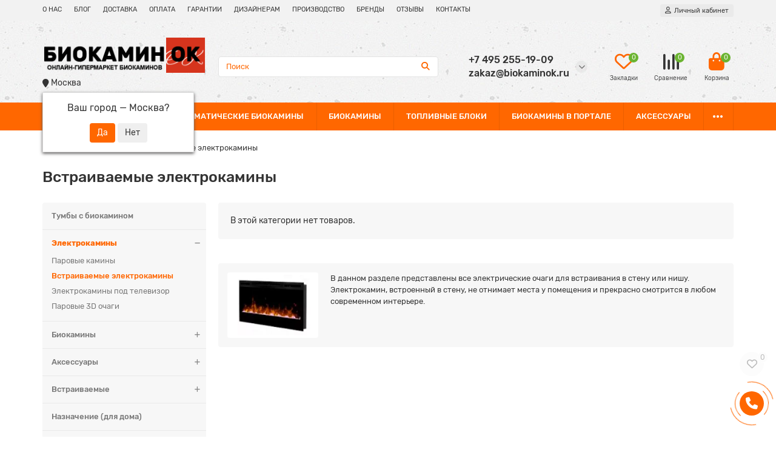

--- FILE ---
content_type: text/html; charset=utf-8
request_url: https://biokaminok.ru/ehlektrokaminy/vstraivaemye_ehlektrokaminy
body_size: 14151
content:
<!DOCTYPE html>
<html dir="ltr" lang="ru">
<head>
<title>Встраиваемые электрокамины купить в Москве по низкой цене | BiokaminOK.ru</title>
<meta charset="UTF-8" />
<meta name="viewport" content="width=device-width, initial-scale=1, maximum-scale=3" />
<meta http-equiv="X-UA-Compatible" content="IE=edge" />
<base href="https://biokaminok.ru/" />
<meta name="description" content="➤ Купить Встраиваемые электрокамины. Цена от 276990 руб. ⭐Акции и скидки! Доставка по Москве, ✈России и ✈ СНГ ✔️ Реальные отзывы и фото покупателей, сравнение, качественное описание, удобный поиск. ☎ Звоните 8 (495) 255-19-09" />
<meta name="keywords" content="Встраиваемые электрокамины, Встраиваемые электрокамины в Москве" />
<meta property="og:title" content="Встраиваемые электрокамины купить в Москве по низкой цене | BiokaminOK.ru" />
<meta property="og:type" content="website" />
<meta property="og:url" content="https://biokaminok.ru/ehlektrokaminy/vstraivaemye_ehlektrokaminy" />
<meta property="og:image" content="https://biokaminok.ru/image/cache/webp/catalog/logo-192x192.webp" />
<meta property="og:site_name" content="BiokaminOK" />
<meta name="theme-color" content="#ff6700" />
<meta name="format-detection" content="telephone=no">
<meta name="format-detection" content="date=no">
<meta name="format-detection" content="address=no">
<meta name="format-detection" content="email=no">
<link href="https://biokaminok.ru/ehlektrokaminy/vstraivaemye_ehlektrokaminy" rel="canonical" />
<link href="https://biokaminok.ru/image/catalog/logo1.png" rel="icon" />
	<link href="catalog/view/theme/unishop2/fonts/rubik/rubik-regular.woff2" rel="preload" as="font" type="font/woff2" crossorigin />
	<link href="catalog/view/theme/unishop2/fonts/rubik/rubik-medium.woff2" rel="preload" as="font" type="font/woff2" crossorigin />
	<link href="catalog/view/theme/unishop2/stylesheet/merged.282da2c0ea.min.css?v=2.9.1.0" rel="preload" as="style" />
	<link href="catalog/view/theme/unishop2/stylesheet/merged.282da2c0ea.min.css?v=2.9.1.0" rel="stylesheet" media="screen" />
<script>const items_on_mobile = '2', module_on_mobile = 'grid', default_view = 'grid', default_mobile_view = 'grid';</script>
	
	<script src="catalog/view/theme/unishop2/js/jquery-2.2.4.min.js"></script>
	
	<script src="catalog/view/theme/unishop2/js/bootstrap.min.js"></script>
	
	<script src="catalog/view/theme/unishop2/js/common.js"></script>
	
	<script src="catalog/view/theme/unishop2/js/menu-aim.min.js"></script>
	
	<script src="catalog/view/theme/unishop2/js/owl.carousel.min.js"></script>
	
	<script src="catalog/view/javascript/progroman/jquery.progroman.autocomplete.js?v=8.3-0"></script>
	
	<script src="catalog/view/javascript/progroman/jquery.progroman.citymanager.js?v=8.3-0"></script>
	
	<script src="catalog/view/javascript/ocdevwizard/helper/inputmask/jquery.inputmask.min.js"></script>
	
	<script src="catalog/view/javascript/ocdevwizard/form_builder/main.js"></script>
	
	<script src="catalog/view/theme/default/javascript/special_offer.js"></script>
	
	<script src="catalog/view/theme/unishop2/js/typed.min.js"></script>
	
	<script src="catalog/view/theme/unishop2/js/thumb-hover.js"></script>
	
	<script src="catalog/view/theme/unishop2/js/addit-img.js"></script>
	
	<script src="catalog/view/theme/unishop2/js/live-search.js"></script>
	
	<script src="catalog/view/theme/unishop2/js/user-request.js"></script>
	
	<script src="catalog/view/theme/unishop2/js/live-price.js"></script>
	
	<script src="catalog/view/theme/unishop2/js/fly-menu-cart.js"></script>
	
	<script src="catalog/view/theme/unishop2/js/quick-order.js"></script>
	
	<script src="catalog/view/theme/unishop2/js/login-register.js"></script>
	
	<script src="catalog/view/theme/unishop2/js/showmore-ajaxpagination.js"></script>
	
	<script src="catalog/view/theme/unishop2/js/subscribe.js"></script>
	
	<script src="catalog/view/javascript/ocdevwizard/form_builder/global.js?v=1.3.2"></script>
	
	<script src="catalog/view/theme/extension_liveopencart/product_option_image_pro/liveopencart.poip_common.js?v=1657470192"></script>
	
	<script src="catalog/view/theme/extension_liveopencart/product_option_image_pro/liveopencart.poip_list.js?v=1657470192"></script>
	
	<script src="catalog/view/theme/extension_liveopencart/product_option_image_pro/theme/unishop2/theme_list.js?v=1657470208"></script>
<script>$(function() {
    hidePrice();
    
    $(document).ajaxStop(function() {
        hidePrice();
    });
});

function hidePrice() {
    $('.product-thumb__price, .product-page__price').each(function() {

        if($(this).data('price') == 0) {
            $(this).text(' ');
        }
    });
}</script>
	<!-- Yandex.Metrika counter -->
<script type="text/javascript" >
   (function(m,e,t,r,i,k,a){m[i]=m[i]||function(){(m[i].a=m[i].a||[]).push(arguments)};
   m[i].l=1*new Date();k=e.createElement(t),a=e.getElementsByTagName(t)[0],k.async=1,k.src=r,a.parentNode.insertBefore(k,a)})
   (window, document, "script", "https://mc.yandex.ru/metrika/tag.js", "ym");

   ym(85888807, "init", {
        clickmap:true,
        trackLinks:true,
        accurateTrackBounce:true,
        webvisor:true,
        ecommerce:"dataLayer"
   });
</script>
<noscript><div><img src="https://mc.yandex.ru/watch/85888807" style="position:absolute; left:-9999px;" alt="" /></div></noscript>
<!-- /Yandex.Metrika counter -->
	<script src="//code.jivosite.com/widget/0R9NOavIU4" async></script>
<link rel="apple-touch-icon" sizes="76x76" href="/apple-touch-icon.png">
<link rel="icon" type="image/png" sizes="32x32" href="/favicon-32x32.png">
<link rel="icon" type="image/png" sizes="16x16" href="/favicon-16x16.png">
<link rel="manifest" href="/site.webmanifest">
<link rel="mask-icon" href="/safari-pinned-tab.svg" color="#5bbad5">
<meta name="msapplication-TileColor" content="#da532c">
<meta name="theme-color" content="#ffffff">

<noscript><style>.uni-module__wrapper{opacity:1}</style></noscript>

								
									<script type="text/javascript">
						var poip_settings = {"options_images_edit":"1","img_hover":"1","img_main_to_additional":"1","img_change":"1","img_use":"1","img_limit":"1","img_option":"0","img_first":"0","img_cart":"1","custom_thumb_width":"","custom_thumb_height":"","custom_theme_id":""};
					</script>
								
							
		
				
</head>
<body >
	<header>
						<div id="top" class="top-menu ">
			<div class="container">
				<div class="top-menu__links">
											<div class="top-links btn-group">
							<button class="top-menu__btn dropdown-toggle" aria-label="dropdown" data-toggle="dropdown"><i class="fas fa-bars"></i></button>
							<ul class="top-links__ul dropdown-menu dropdown-menu-left">
																	<li class="top-links__li"><a class="top-links__a" href="about_us" title="О НАС">О НАС</a></li>
																	<li class="top-links__li"><a class="top-links__a" href="blog-pro-biokamini" title="БЛОГ">БЛОГ</a></li>
																	<li class="top-links__li"><a class="top-links__a" href="dostavka" title="ДОСТАВКА">ДОСТАВКА</a></li>
																	<li class="top-links__li"><a class="top-links__a" href="oplata" title="ОПЛАТА">ОПЛАТА</a></li>
																	<li class="top-links__li"><a class="top-links__a" href="garantiya" title="ГАРАНТИИ">ГАРАНТИИ</a></li>
																	<li class="top-links__li"><a class="top-links__a" href="sotrudnichestvo" title="ДИЗАЙНЕРАМ">ДИЗАЙНЕРАМ</a></li>
																	<li class="top-links__li"><a class="top-links__a" href="proizvodstvo-portalov-biokaminov-na-zakaz" title="ПРОИЗВОДСТВО">ПРОИЗВОДСТВО</a></li>
																	<li class="top-links__li"><a class="top-links__a" href="proizvoditeli" title="БРЕНДЫ">БРЕНДЫ</a></li>
																	<li class="top-links__li"><a class="top-links__a" href="reviews" title="ОТЗЫВЫ">ОТЗЫВЫ</a></li>
																	<li class="top-links__li"><a class="top-links__a" href="contact-us" title="КОНТАКТЫ">КОНТАКТЫ</a></li>
															</ul>
						</div>
										
				</div>
				<div class="prmn-cmngr prmn-cmngr_mobile"></div>
				<div class="top-menu__buttons">
											<div class="top-menu__wishlist status-2" data-products="">
							<div class="btn-group">
								<button class="top-menu__btn top-menu__wishlist-btn uni-href" data-href="https://biokaminok.ru/wishlist"><i class="far fa-heart"></i><span class="top-menu__btn-text">Закладки</span><span class="top-menu__wishlist-total uni-badge">0</span></button>
							</div>
						</div>
																<div class="top-menu__compare status-2" data-products="">
							<div class="btn-group">
								<button class="top-menu__btn top-menu__compare-btn uni-href" data-href="https://biokaminok.ru/compare-products"><i class="top-menu__compare-icon fas fa-align-right"></i><span class="top-menu__btn-text">Сравнение</span><span class="top-menu__compare-total uni-badge">0</span></button>
							</div>
						</div>
										<div class="top-menu__currency">
	<form action="https://biokaminok.ru/index.php?route=common/currency/currency" method="post" enctype="multipart/form-data" id="currency">
		<div class="btn-group">
		    <button class="top-menu__btn dropdown-toggle" aria-label="currency" data-toggle="dropdown">
																																	 ₽
													<span class="top-menu__btn-text">Валюта</span>
			</button>
			<ul class="dropdown-menu dropdown-menu-right">
									<li class="top-menu__currency-item"><a data-code="EUR">€ Euro</a></li>
									<li class="top-menu__currency-item"><a data-code="USD">$ US Dollar</a></li>
									<li class="top-menu__currency-item"><a data-code="RUB"> ₽ Рубль</a></li>
							</ul>
		 </div>
		<input type="hidden" name="code" value="" />
		<input type="hidden" name="redirect" value="https://biokaminok.ru/ehlektrokaminy/vstraivaemye_ehlektrokaminy" />
	</form>
</div>
 
					
					<div class="top-menu__account status-1 ">
						<div id="account" class="btn-group">
							<button class="top-menu__btn dropdown-toggle" aria-label="account" data-toggle="dropdown"><i class="far fa-user"></i><span class="top-menu__btn-text">Личный кабинет</span></button>
							<ul class="dropdown-menu dropdown-menu-right">
																	<li><a onclick="uniLoginOpen();"><i class="fas fa-fw fa-sign-in-alt"></i>Авторизация</a></li>
									<li><a onclick="uniRegisterOpen();"><i class="fas fa-fw fa-user-plus"></i>Регистрация</a></li>
															</ul>
						</div>
					</div>
				</div>
			</div>
		</div>
		<div class="container">
			<div class="header-block row-flex">
				<div class="header-block__item header-block__item-logo col-sm-6 col-md-3 col-lg-3 col-xxl-4">
					<div id="logo" class="header-logo">
																					<a href="https://biokaminok.ru/"><img src="https://biokaminok.ru/image/catalog/logo.png" title="BiokaminOK" alt="BiokaminOK" width="556" height="120" class="img-responsive" /></a>
																			<div class="prmn-cmngr prmn-cmngr_top"></div>
					</div>
				</div>
								<div id="search" class="header-block__item header-block__item-search  hidden-xs hidden-sm">
					<div class="header-search">
	<div class="header-search__form">
				<input type="text" name="search" value="" placeholder="Поиск" aria-label="Search" class="header-search__input  form-control" />
		<button type="button" class="search-btn-clear ">&times;</button>
		<button type="button" class="header-search__btn search-btn"><i class="fa fa-search"></i></button>
	</div>
	<div class="live-search" style="display:none"><ul class="live-search__ul"><li class="loading"></li></ul></div>
</div>
				</div>
				<div class="header-block__item header-block__item-telephone ">
					<div class="header-phones has-addit">
						<span class="header-phones__main two-line uni-href" data-href="tel:+74952551909" data-target="_blank" title="">+7 495 255-19-09</span>
						<br /><span class="header-phones__main two-line uni-href" data-href="mailto:zakaz@biokaminok.ru" data-target="_blank" title="zakaz@biokaminok.ru">zakaz@biokaminok.ru</span>																				<i class="header-phones__show-phone dropdown-toggle fas fa-chevron-down" data-toggle="dropdown" data-target="header-phones__ul"></i>
							<ul class="header-phones__ul dropdown-menu dropdown-menu-right">
																	<li class="header-phones__li">
										<a onclick="uniRequestOpen(['mail', 'phone', 'comment']);" class="header-phones__callback">Заказать звонок</a>
									</li>
																																									<li class="header-phones__text"><hr style="margin-top:5px" /><i class="far fa-clock fa-fw"></i> Работаем с 9:00 до 20:00.</li>
															</ul>
																								</div>
				</div>
													<div class="header-block__item header-block__item-wishlist">
						<div class="header-wishlist uni-href" data-href="https://biokaminok.ru/wishlist" title="Закладки"><i class="header-wishlist__icon far fa-heart"></i><span class="header-wishlist__total-items">0</span></div>
					</div>
													<div class="header-block__item header-block__item-compare">
						<div class="header-compare uni-href" data-href="https://biokaminok.ru/compare-products" title="Сравнение"><i class="header-compare__icon fas fa-align-right"></i><span class="header-compare__total-items">0</span></div>
					</div>
								<div class="header-block__item header-block__item-cart"><div id="cart" class="header-cart" title="Корзина">
	<div class="header-cart__btn dropdown-toggle" onclick="uniModalWindow('modal-cart', '', 'Корзина', $('header').find('.header-cart__dropdown').html())">
		<i class="header-cart__icon fa fa-shopping-bag"></i>
		<span id="cart-total" class="header-cart__total-items">0</span>
	</div>
	<div class="header-cart__dropdown">
					<div class="header-cart__empty"><i class="header-cart__icon-empty fas fa-shopping-bag"></i><br />Ваша корзина пуста!</div>
			</div>
</div></div>
			</div>
		</div>
		<div class="container">
			<div class="row">
									<div class="main-menu set-before">
	<div class="menu-wrapper col-md-12">
		<nav id="menu" class="menu  menu2 ">
			<div class="menu__header">
				<i class="menu__header-icon fa fa-fw fa-bars hidden-xs hidden-sm"></i>
				<span class="menu__header-title">Каталог</span>
				<i class="menu-close menu__header-icon fas fa-times visible-xs visible-sm"></i>
			</div>
			<ul class="menu__collapse main-menu__collapse">
									<li class="menu__level-1-li ">
						<a class="menu__level-1-a " href="biokaminy_na_zakaz">
														БИОКАМИНЫ НА ЗАКАЗ
						</a>
											</li>
									<li class="menu__level-1-li ">
						<a class="menu__level-1-a " href="avtomaticheskie_biokaminy">
														АВТОМАТИЧЕСКИЕ БИОКАМИНЫ
						</a>
											</li>
									<li class="menu__level-1-li ">
						<a class="menu__level-1-a " href="biokaminy">
														БИОКАМИНЫ
						</a>
											</li>
									<li class="menu__level-1-li ">
						<a class="menu__level-1-a " href="toplivnye_bloki">
														ТОПЛИВНЫЕ БЛОКИ
						</a>
											</li>
									<li class="menu__level-1-li ">
						<a class="menu__level-1-a " href="/biokaminy/biokaminy_v_portale">
														БИОКАМИНЫ В ПОРТАЛЕ
						</a>
											</li>
									<li class="menu__level-1-li ">
						<a class="menu__level-1-a " href="aksessuary">
														АКСЕССУАРЫ
						</a>
											</li>
									<li class="menu__level-1-li ">
						<a class="menu__level-1-a " href="tumby_s_biokaminom">
														ТУМБЫ С БИОКАМИНОМ
						</a>
											</li>
							</ul>
		</nav>
	</div>
	<div class="menu-open visible-xs visible-sm">
		<i class="menu-open__icon fas fa-bars"></i>
		<span class="menu-open__title show-on-mobile">Каталог</span>
	</div>
		<script>uniMenuUpd('header .menu2 .menu__collapse');</script>
	</div>

				<div id="search2" class="visible-xs visible-sm"></div>
				<script>$('#search .header-search').clone().appendTo('#search2');</script>
			</div>
		</div>
	</header>
	<main>
<div class="container">
	<div class="breadcrumb-h1 ">
		<ul class="breadcrumb mobile">
												<li><a href="https://biokaminok.ru/"><i class="fa fa-home"></i></a></li>
																<li><a href="https://biokaminok.ru/ehlektrokaminy">Электрокамины</a></li>
																<li>Встраиваемые электрокамины</li>									</ul>
						<h1 class="heading">Встраиваемые электрокамины</h1>
        		</div>
	<div class="row">
			<aside id="column-left" class="col-sm-4 col-md-3 col-lg-3 col-xxl-4 hidden-xs ">
								<nav id="category-module" class="menu-module">
		<ul class="menu-module__ul">
							<li class="menu-module__li">
					<a href="https://petropavlovsk-kamchatsky.biokaminok.ru/tumby_s_biokaminom" class="menu-module__a ">
						Тумбы с биокамином
											</a> 
									</li>
							<li class="menu-module__li">
					<a href="https://petropavlovsk-kamchatsky.biokaminok.ru/ehlektrokaminy" class="menu-module__a active">
						Электрокамины
													<span class="menu-module__pm open">
								<i class="fas fa-minus"></i>
								<i class="fas fa-plus"></i>
							</span>
											</a> 
											<div class="menu-module__children collapse in">
															<a href="https://petropavlovsk-kamchatsky.biokaminok.ru/ehlektrokaminy/parovye_kaminy" class="menu-module__children-a ">Паровые камины</a> 
															<a href="https://petropavlovsk-kamchatsky.biokaminok.ru/ehlektrokaminy/vstraivaemye_ehlektrokaminy" class="menu-module__children-a active">Встраиваемые электрокамины</a> 
															<a href="https://petropavlovsk-kamchatsky.biokaminok.ru/ehlektrokaminy/ehlektrokaminy_pod_televizor" class="menu-module__children-a ">Электрокамины под телевизор</a> 
															<a href="https://petropavlovsk-kamchatsky.biokaminok.ru/ehlektrokaminy/parovye_3d_ochagi" class="menu-module__children-a ">Паровые 3D очаги</a> 
													</div>
									</li>
							<li class="menu-module__li">
					<a href="https://petropavlovsk-kamchatsky.biokaminok.ru/biokaminy" class="menu-module__a ">
						Биокамины
													<span class="menu-module__pm ">
								<i class="fas fa-minus"></i>
								<i class="fas fa-plus"></i>
							</span>
											</a> 
											<div class="menu-module__children collapse ">
															<a href="https://petropavlovsk-kamchatsky.biokaminok.ru/biokaminy/biokaminy_na_zakaz" class="menu-module__children-a ">На заказ</a> 
															<a href="https://petropavlovsk-kamchatsky.biokaminok.ru/biokaminy/vstroennye_biokaminy" class="menu-module__children-a ">В нишу</a> 
															<a href="https://petropavlovsk-kamchatsky.biokaminok.ru/biokaminy/torcevye_biokaminy" class="menu-module__children-a ">Торцевые биокамины</a> 
															<a href="https://petropavlovsk-kamchatsky.biokaminok.ru/biokaminy/frontalnye_biokaminy" class="menu-module__children-a ">Фронтальные биокамины</a> 
															<a href="https://petropavlovsk-kamchatsky.biokaminok.ru/biokaminy/uglovye_biokaminy" class="menu-module__children-a ">Угловые биокамины</a> 
															<a href="https://petropavlovsk-kamchatsky.biokaminok.ru/biokaminy/skvoznye_biokaminy" class="menu-module__children-a ">Сквозные биокамины</a> 
															<a href="https://petropavlovsk-kamchatsky.biokaminok.ru/biokaminy/nastennye_biokaminy" class="menu-module__children-a ">Настенные биокамины</a> 
															<a href="https://petropavlovsk-kamchatsky.biokaminok.ru/biokaminy/napolnye_biokaminy" class="menu-module__children-a ">Напольные биокамины</a> 
															<a href="https://petropavlovsk-kamchatsky.biokaminok.ru/biokaminy/nastolnye_biokaminy" class="menu-module__children-a ">Настольные биокамины</a> 
															<a href="https://petropavlovsk-kamchatsky.biokaminok.ru/biokaminy/biokaminy_v_portale" class="menu-module__children-a ">Биокамины в портале</a> 
															<a href="https://petropavlovsk-kamchatsky.biokaminok.ru/biokaminy/toplivnye_bloki" class="menu-module__children-a ">Топливные блоки</a> 
													</div>
									</li>
							<li class="menu-module__li">
					<a href="https://petropavlovsk-kamchatsky.biokaminok.ru/aksessuary" class="menu-module__a ">
						Аксессуары
													<span class="menu-module__pm ">
								<i class="fas fa-minus"></i>
								<i class="fas fa-plus"></i>
							</span>
											</a> 
											<div class="menu-module__children collapse ">
															<a href="https://petropavlovsk-kamchatsky.biokaminok.ru/aksessuary/dekorativnye_kamni" class="menu-module__children-a ">Декоративные камни</a> 
															<a href="https://petropavlovsk-kamchatsky.biokaminok.ru/aksessuary/keramicheskie_drova" class="menu-module__children-a ">Керамические дрова</a> 
															<a href="https://petropavlovsk-kamchatsky.biokaminok.ru/aksessuary/kaminnye_zazhigalki" class="menu-module__children-a ">Каминные зажигалки</a> 
															<a href="https://petropavlovsk-kamchatsky.biokaminok.ru/aksessuary/biotoplivo" class="menu-module__children-a ">Биотопливо</a> 
															<a href="https://petropavlovsk-kamchatsky.biokaminok.ru/aksessuary/stekla_dlya_biokaminov" class="menu-module__children-a ">Стекла для биокаминов</a> 
															<a href="https://petropavlovsk-kamchatsky.biokaminok.ru/aksessuary/keramicheskaya_vata" class="menu-module__children-a ">Керамическая вата</a> 
															<a href="https://petropavlovsk-kamchatsky.biokaminok.ru/aksessuary/nabory_dlya_zapuska" class="menu-module__children-a ">Наборы для запуска</a> 
													</div>
									</li>
							<li class="menu-module__li">
					<a href="https://petropavlovsk-kamchatsky.biokaminok.ru/vstraivaemye" class="menu-module__a ">
						Встраиваемые
													<span class="menu-module__pm ">
								<i class="fas fa-minus"></i>
								<i class="fas fa-plus"></i>
							</span>
											</a> 
											<div class="menu-module__children collapse ">
															<a href="https://petropavlovsk-kamchatsky.biokaminok.ru/vstraivaemye/v_mebel" class="menu-module__children-a ">В мебель</a> 
															<a href="https://petropavlovsk-kamchatsky.biokaminok.ru/vstraivaemye/v_shkaf" class="menu-module__children-a ">В шкаф</a> 
															<a href="https://petropavlovsk-kamchatsky.biokaminok.ru/vstraivaemye/v_stenu" class="menu-module__children-a ">В стену</a> 
															<a href="https://petropavlovsk-kamchatsky.biokaminok.ru/vstraivaemye/v_stol_stoleshnicu" class="menu-module__children-a ">В стол (столешницу)</a> 
															<a href="https://petropavlovsk-kamchatsky.biokaminok.ru/vstraivaemye/v_tumbu" class="menu-module__children-a ">В тумбу</a> 
															<a href="https://petropavlovsk-kamchatsky.biokaminok.ru/vstraivaemye/pod_televizor" class="menu-module__children-a ">Под телевизор</a> 
															<a href="https://petropavlovsk-kamchatsky.biokaminok.ru/vstraivaemye/kaminnye_vstavki" class="menu-module__children-a ">Каминные вставки</a> 
													</div>
									</li>
							<li class="menu-module__li">
					<a href="https://petropavlovsk-kamchatsky.biokaminok.ru/naznachenie_dlya_doma" class="menu-module__a ">
						Назначение (для дома)
											</a> 
									</li>
							<li class="menu-module__li">
					<a href="https://petropavlovsk-kamchatsky.biokaminok.ru/naznachenie_dlya_biznesa" class="menu-module__a ">
						Назначение (для бизнеса)
											</a> 
									</li>
							<li class="menu-module__li">
					<a href="https://petropavlovsk-kamchatsky.biokaminok.ru/po_tipu_upravleniya" class="menu-module__a ">
						По типу управления
													<span class="menu-module__pm ">
								<i class="fas fa-minus"></i>
								<i class="fas fa-plus"></i>
							</span>
											</a> 
											<div class="menu-module__children collapse ">
															<a href="https://petropavlovsk-kamchatsky.biokaminok.ru/po_tipu_upravleniya/avtomaticheskie_biokaminy" class="menu-module__children-a ">Автоматические биокамины</a> 
													</div>
									</li>
					</ul>
	</nav>
	<script>
		$(function() {
			$('#category-module span').on('click', function(e){
				e.preventDefault();
				$(this).toggleClass('open');
				$(this).parent().next().collapse('toggle');
			});
		});
	</script>

					<div id="ocdw_form_builder-block-13" class="static">
  <div class="inner-header">
    Не нашли нужный биокамин?
  </div>
  <div class="inner-center">
        <form id="ocdw_form_builder-form-13">
      <input name="form_id" type="hidden" value="13" />
      <div class="inner-box">
        <div class="fields-block">  <div class="inner-fields">
          <div
        data-error-row="15"
        data-field-type="title"
                class="field-col-1 full-width"
              >
                <div class="inner-field">
                                <div  class="block-title ">Ваши персональные данные</div>
                  </div>
                      </div>
          <div
        data-error-row="1"
        data-field-type="firstname"
                class="field-col-1"
              >
                              <label class="field-heading">Имя <span class="required-indicator">*</span></label>
                          <div class="inner-field with-icon">
                      <img src="https://biokaminok.ru/image/cache/webp/catalog/ocdevwizard/form_builder/user-dark-icon-25x25.webp" alt="" />
                                <input name="field[1]" type="text" value="" placeholder="Имя"/>
                  </div>
                      </div>
          <div
        data-error-row="4"
        data-field-type="telephone"
                class="field-col-1"
              >
                              <label class="field-heading">Телефон <span class="required-indicator">*</span></label>
                          <div class="inner-field">
                                <input name="field[4]" type="tel" data-ocdw-mask="(999)999-99-99" value="" placeholder="Телефон"/>
                  </div>
                      </div>
          <div
        data-error-row="5"
        data-field-type="textarea"
                class="field-col-1"
              >
                              <label class="field-heading">Комментарий</label>
                          <div class="inner-field">
                                <textarea name="field[5]" placeholder="Комментарий"></textarea>
                  </div>
                      </div>
          <div
        data-error-row="8"
        data-field-type="file"
                class="field-col-1"
              >
                              <label class="field-heading">Загрузить фото</label>
                          <div class="inner-field with-icon">
                      <img src="https://biokaminok.ru/image/cache/webp/catalog/ocdevwizard/form_builder/file-icon-25x25.webp" alt="" />
                                <input type="hidden" name="field[8][]" value="" />
            <div class="file-list" id="file-list-13-8">
                          </div>
            <button type="button" onclick="ocdw_form_builder_upload_file({a:this,b:'8',c:'13'});" data-upload-btn="+ Загрузить фото" class="upload-file-button button-loading">+ Загрузить фото</button>
            <input type="hidden" name="field[8][attachment_folder]" value="" />
                  </div>
                          <div class="field-description">Загрузите фото Вашей комнаты и мы подберём биокамин под Ваш интерьер.</div>
              </div>
      </div>
</div>
                  <div class="require-information">
            <div class="inner-fields">
              <div data-error-row="require_information" class="full-width">
                <div class="inner-field">
                  <div class="field-checkbox">
                    <input type="checkbox" name="require_information" value="1" id="require-information-13"/>
                    <label for="require-information-13"><span>Мною прочитаны и я даю согласие с документом <a target="_blank" href="https://biokaminok.ru/politika_bezopasnosti">Политика безопасности</a></span></label>
                  </div>
                </div>
              </div>
            </div>
          </div>
                      </div>
    </form>
      </div>
  <div class="inner-footer">
    <button type="button" onclick="ocdw_form_builder_submit_record({a:this,b:'13'});" class="save-form button-loading">Помощь в подборе</button>
  </div>
  <script>
    ocdw_form_builder_prepare_form({a:'13',b:'ru',c:'static'});

    function ocdw_form_builder_submit_record(options) {
      var element = options.a || '',
          form_id = options.b || '',
          $main_form = $('#ocdw_form_builder-form-'+form_id),
          $main_block = $('#ocdw_form_builder-block-'+form_id);

            var url = 'index.php?route=extension/ocdevwizard/form_builder/record_action';
      
      $.ajax({
        url: url,
        type: 'post',
        dataType: 'json',
        data: $main_form.serialize(),
        beforeSend: function() {
          $(element).prop('disabled', true);
          $main_form.find('.upload-file-button').prop('disabled', true);
          $(element).html('<div class="spinner"><div class="bounce1"></div><div class="bounce2"></div><div class="bounce3"></div></div>');
        },
        complete: function() {
          $(element).prop('disabled', false);
          $main_form.find('.upload-file-button').prop('disabled', false);
        },
        success: function(json) {
          $main_form.find('.error-text').remove();
          $main_form.find('.error-style').removeClass('error-style');
          $(element).html(json['button_save']);

          if (json['error']) {
            if (json['error']['field']) {
              for (i in json['error']['field']) {
                $main_form.find('[data-error-row='+i+']').addClass('error-style');

                if ($main_form.find('[data-error-row='+i+'] .field-description').length) {
                  $main_form.find('[data-error-row='+i+'] .field-description').after('<div class="error-text">'+json['error']['field'][i]+'</div>');
                } else {
                  $main_form.find('[data-error-row='+i+'] .inner-field').after('<div class="error-text">'+json['error']['field'][i]+'</div>');
                }
              }

              if ($main_block.find('.error-style').length) {
                $('html,body').animate({
                  scrollTop: $('.error-style:first').offset().top - 15
                }, 500);
              }
            }
          } else {
            if (json['output'] == 1) {
              $('.ocdw_form_builder-form-upload').remove();
              $.ajax({
                url: 'index.php?route=extension/ocdevwizard/form_builder/success_record',
                type: 'post',
                data: {form_id:form_id},
                dataType: 'html',
                success: function(data) {
                  $main_block.find('.inner-center').html(data);
                  $main_block.find('.inner-footer').remove();
                },
                error: function (xhr, ajaxOptions, thrownError) {
                  console.log(thrownError+"\r\n"+xhr.statusText+"\r\n"+xhr.responseText);
                }
              });
            }
          }
        },
        error: function (xhr, ajaxOptions, thrownError) {
          console.log(thrownError+"\r\n"+xhr.statusText+"\r\n"+xhr.responseText);
        }
      });
    }
  </script>
</div>
			</aside>

									<div id="content" class="col-sm-8 col-md-9 col-lg-9 col-xxl-16">
			
			<div class="uni-wrapper">
							<div class="category-page category-info">
											<div class="category-info__image">
							<img src="https://biokaminok.ru/image/cache/webp/catalog/category/vstraivaemye-elektrokaminy-kategoriya-biokaminok-120x105-171x120.webp" alt="Встраиваемые электрокамины" title="Встраиваемые электрокамины" class="img-thumbnail" />
						</div>
																<div class="category-info__description"><p>В данном разделе представлены все электрические очаги для встраивания в стену или нишу. Электрокамин, встроенный в стену, не отнимает места у помещения и прекрасно смотрится в любом современном интерьере.</p>
</div>
									</div>
									<!-- OCFilter Start -->
            
       
      
      							<div class="div-text-empty">В этой категории нет товаров.</div>
						<div class="category-info-bottom"></div>
			</div>
			<!-- OCFilter Start -->
            
            <!-- /OCFilter End -->
      

                <script>
          if (typeof window['Journal'] != 'undefined' && typeof window['Journal']['filterBase'] != 'undefined') {
              window['Journal']['filterBase'] = location.origin + location.pathname;
          }
        </script>
      
      
		</div>
		
		<script>uniSelectView.init();</script>
	</div>
</div>
	<script>$(".category-info-bottom").append($(".category-info"));</script>
<script type="application/ld+json">
	{
		"@context": "http://schema.org",
		"@type": "BreadcrumbList",
		"itemListElement": [
					{
			"@type": "ListItem",
			"position": 1,
			"name": "BiokaminOK",
			"item": "https://biokaminok.ru/"
			},
					{
			"@type": "ListItem",
			"position": 2,
			"name": "Электрокамины",
			"item": "https://biokaminok.ru/ehlektrokaminy"
			},
					{
			"@type": "ListItem",
			"position": 3,
			"name": "Встраиваемые электрокамины",
			"item": "https://biokaminok.ru/ehlektrokaminy/vstraivaemye_ehlektrokaminy"
			}
				]
	}
</script>
</main>



<!-- Start Special Offers modification -->

<div id="modal-som-info" class="modal" role="dialog" aria-labelledby="OfferModalLabel">
	<div class="modal-dialog" role="document">
		<div class="modal-content">
		</div>
	</div>
</div>		
		
<script type="text/javascript">
function modalOfferInfo(offer_id) {
		$.ajax({
			url: 'index.php?route=extension/module/special_offer/modalOfferInfoByID&offer_id='+offer_id,
			type: 'get',
			dataType: 'text',
			beforeSend: function() {
			//	$('#modal-som-info .modal-body').html('Loading...');
			},
			success: function(responseText) {
				$('#modal-som-info .modal-content').html(responseText);
			},
			error: function(xhr, ajaxOptions, thrownError) {
				alert(thrownError + "\r\n" + xhr.statusText + "\r\n" + xhr.responseText);
			}
		});
		$('#modal-som-info').modal();
};
function SetSOMTimers() {
	$('[data-countdown]').each(function() {
		var $this = $(this), finalDate = $(this).data('countdown');
		$this.SpecTimer({
		  DateEnd:finalDate,
		  TextEnded:"Акция завершена",
		  OutputHTML:"<div>%%D%% <span>Дней</span></div><div>%%H%% <span>Часов</span></div><div>%%M%% <span>Минут</span></div><div>%%S%% <span>Секунд</span></div>"
		});  
	});
};
</script>
<!-- End Special Offers modification --> 
<footer class="footer mobile-menu-bottom">
	<div id="subscribe" class="subscribe">
	<form name="subscribe" class="container">
		<div class="row row-flex">
			<div class="subscribe__info subscribe-info col-sm-12 col-md-5 col-lg-4">
				Будьте в центре событий - подпишитесь на наши новости! Новинки, скидки, акции.
			</div>
			<div class="col-xs-12 col-sm-12 col-md-7">
				<div class="subscribe__block">
					<div class="subscribe__inputs">
						<input type="text" name="email" value="" placeholder="Введите ваш e-mail" aria-label="Email" class="subscribe__input subscribe__input-email form-control" />
						<input type="password" name="password" value="" placeholder="Введите ваш пароль" aria-label="Password" disabled="disabled" autocomplete="on" class="subscribe__input subscribe__input-password form-control" />
					</div>
					<button type="button" class="subscribe__btn btn btn-lg btn-block" data-loading-text="Загрузка..."><i class="fa fa-envelope hidden-sm"></i> <span>Оформить подписку</span></button>
				</div>
									<label class="subscribe__agree input">
						<input id="confirm" type="checkbox" name="confirm" value="1" /><span>Я прочитал и согласен с условиями <a href="https://biokaminok.ru/index.php?route=information/information/agree&amp;information_id=3" class="agree"><b>Политика безопасности</b></a></span>
					</label>
							</div>
		</div>
	</form>
</div>
	<div class="container">
		<div class="row">
			<div class="footer__column col-sm-6 col-md-3">
				<div class="footer__column-heading" data-toggle="collapse" data-target=".footer__column-ul-1" onclick="$(this).toggleClass('open')">
					О КОМПАНИИ
					<i class="fas fa-chevron-down visible-xs"></i>
				</div>
				<ul class="footer__column-ul footer__column-ul-1 collapse list-unstyled">
																							<li class="footer__column-li"><a href="about_us" class="footer__column-a">О нас</a></li>
													<li class="footer__column-li"><a href="proizvoditeli" class="footer__column-a">Производители</a></li>
													<li class="footer__column-li"><a href="" class="footer__column-a">Наши работы</a></li>
													<li class="footer__column-li"><a href="blog-pro-biokamini" class="footer__column-a">Новости</a></li>
													<li class="footer__column-li"><a href="sotrudnichestvo" class="footer__column-a">Сотрудничество</a></li>
													<li class="footer__column-li"><a href="contact-us" class="footer__column-a">Контакты и схема проезда</a></li>
															</ul>
			</div>
			<div class="footer__column col-sm-6 col-md-3">
				<div class="footer__column-heading" data-toggle="collapse" data-target=".footer__column-ul-2" onclick="$(this).toggleClass('open')">
					КАТАЛОГ
					<i class="fas fa-chevron-down visible-xs"></i>
				</div>
									<ul class="footer__column-ul footer__column-ul-2 collapse list-unstyled">
													<li class="footer__column-li"><a href="biokaminy" class="footer__column-a">Биокамины</a></li>
													<li class="footer__column-li"><a href="biokaminy_na_zakaz" class="footer__column-a">Биокамины на заказ</a></li>
													<li class="footer__column-li"><a href="avtomaticheskie_biokaminy" class="footer__column-a">Автоматические биокамины</a></li>
													<li class="footer__column-li"><a href="biotoplivo" class="footer__column-a">Биотопливо</a></li>
													<li class="footer__column-li"><a href="biokaminy_v_portale" class="footer__column-a">Биокамины в портале</a></li>
													<li class="footer__column-li"><a href="elektrokaminy" class="footer__column-a">Электрокамины</a></li>
											</ul>
							</div>
			<div class="clearfix visible-sm"></div>
			<div class="footer__column col-sm-6 col-md-3">
				<div class="footer__column-heading" data-toggle="collapse" data-target=".footer__column-ul-3" onclick="$(this).toggleClass('open')">
					ДЛЯ ПОКУПАТЕЛЕЙ
					<i class="fas fa-chevron-down visible-xs"></i>
				</div>
									<ul class="footer__column-ul footer__column-ul-3 collapse list-unstyled">
													<li class="footer__column-li"><a href="dostavka" class="footer__column-a">Доставка и оплата</a></li>
													<li class="footer__column-li"><a href="vozvrat_i_obmen_tovara" class="footer__column-a">Правила возврата</a></li>
													<li class="footer__column-li"><a href="" class="footer__column-a">Сертификаты</a></li>
													<li class="footer__column-li"><a href="garantiya" class="footer__column-a">Условия гарантии</a></li>
													<li class="footer__column-li"><a href="sotrudnichestvo" class="footer__column-a">Архитекторам и Дизайнерам</a></li>
													<li class="footer__column-li"><a href="proizvodstvo-portalov-biokaminov-na-zakaz" class="footer__column-a">Производство</a></li>
											</ul>
							</div>
			<div class="footer__column col-sm-6 col-md-3">
				<div class="footer__column-heading footer__column-heading-addr">Наши контакты</div>
				<ul class="footer__column-ul footer__contacts list-unstyled">
											<li class="footer__column-li footer__contacts-li">
															<i class="footer__contacts-icon fa-fw fas fa-phone"></i>
														<a class="footer__column-a uni-href" data-href="tel:+74952551909">+7 495 255-19-09</a>
						</li>
										<li class="footer__column-li footer__contacts-li"><i class="footer__contacts-icon fa fa-envelope fa-fw"></i><a class="footer__column-a uni-href" data-href="mailto:zakaz@biokaminok.ru">zakaz@biokaminok.ru</a></li>				</ul>
				<div class="footer__column-heading footer__column-heading-addr">Наш адрес</div>
				<ul class="footer__column-ul footer__contacts list-unstyled">
					<li class="footer__column-li footer__contacts-li"><i class="footer__contacts-icon fa fa-map-marker fa-fw"></i><a class="footer__column-a uni-href" data-href="https://biokaminok.ru/contact-us">Москва, Варшавское шоссе 170Г</a></li>					<li class="footer__column-li footer__contacts-li"><i class="footer__contacts-icon fa fa-clock fa-fw"></i>Заказы через сайт принимаются круглосуточно</li>				</ul>
							</div>
							<div class="col-sm-12 hidden-xs">
					<div class="footer__text">2017-2022. Обращаем ваше внимание, что все торговые марки принадлежат их владельцам, копирование составляющих частей сайта в какой бы то ни было форме без разрешения владельца авторских прав запрещено. Вся информация размещенная на данном интернет-сайте носит исключительно ознакомительный характер, а информационные материалы и цены не являются публичной офертой, определяемой положениями Статьи 437 Гражданского кодекса РФ. Характеристики изделий могут несущественно отличаться от указанных на сайте. Уточняйте окончательную информацию по продукту перед оплатой. Мы получаем и обрабатываем персональные данные посетителей нашего сайта в соответствии с официальной политикой. Если вы не даете согласия на обработку своих персональных данных, вам необходимо покинуть наш сайт.</div>
				</div>
					</div>
	</div>
	<div class="footer__socials-payments">
		<div class="container">
			<div class="row">
				<div class="col-sm-12 col-md-6">
					<div class="footer__media">
																					<i class="footer__socials-icon uni-href fab fa-whatsapp" data-href="" data-target="_blank"></i>
															<i class="footer__socials-icon uni-href fab fa-telegram-plane" data-href="" data-target="_blank"></i>
															<i class="footer__socials-icon uni-href fab fa-youtube" data-href="" data-target="_blank"></i>
															<i class="footer__socials-icon uni-href fab fa-vk" data-href="" data-target="_blank"></i>
															<i class="footer__socials-icon uni-href fab fa-odnoklassniki" data-href="" data-target="_blank"></i>
																		</div>
				</div>
				<div class="col-sm-12 col-md-6">
					<div class="visible-xs visible-sm" style="height:15px"></div>
					<div class="footer__payments">
																					<div class="footer__payments-icon visa"></div>
																												<div class="footer__payments-icon master"></div>
																												<div class="footer__payments-icon mir"></div>
																												<div class="footer__payments-icon sberbank"></div>
																												<div class="footer__payments-icon alfa"></div>
																												<div class="footer__payments-icon vtb24"></div>
																		</div>
				</div>
			</div>
		</div>
	</div>
</footer>
<div class="fly-block mobile-menu-bottom">
			<div class="fly-block__item fly-block__wishlist uni-href" data-href="https://biokaminok.ru/wishlist" title="Закладки" data-toggle="tooltip" data-products="">
			<i class="far fa-heart fly-block__wishlist-icon"></i><span class="fly-block__total fly-block__wishlist-total">0</span>
		</div>
					<div class="fly-block__item fly-block__callback" onclick="uniRequestOpen(['mail', 'phone', 'comment'])" title="Закажите звонок" data-toggle="tooltip">
			<i class="fa fa-phone fly-block__callback-icon"></i>
		</div>
		<div class="fly-block__item fly-block__scrollup" onclick="uniScrollTo('body')">
		<i class="fa fa-chevron-up fly-block__scrollup-icon" aria-hidden="true"></i>
	</div>
	<script>
		$(window).scroll(function(){		
			$(this).scrollTop() > 190 ? $('.fly-block__scrollup').addClass('visible') : $('.fly-block__scrollup').removeClass('visible');
		});
	</script>
</div>
<script>var uniJsVars = JSON.parse(atob('[base64]'));</script>
<div class="modal fade prmn-cmngr-cities" id="prmn-cmngr-cities" tabindex="-1" role="dialog" data-show="true">
  <div class="modal-dialog">
    <div class="modal-content">
      <div class="modal-body">
        <button type="button" class="prmn-cmngr-cities__close" data-dismiss="modal">
          <span>&times;</span>
        </button>
        <h4 class="prmn-cmngr-cities__title">Ваш город: Москва</h4>

        <div class="prmn-cmngr-cities__search-block">
          <div class="form-group">
            <input class="prmn-cmngr-cities__search form-control" type="text" placeholder="Поиск">
          </div>
        </div>
        <div class="row clearfix">
                      <div class="col-xs-4">
                              <div class="prmn-cmngr-cities__city">
                  <a class="prmn-cmngr-cities__city-name" data-id="5033"
                  href="https://vladivostok.biokaminok.ru/">
                    Владивосток
                  </a>
                </div>
                              <div class="prmn-cmngr-cities__city">
                  <a class="prmn-cmngr-cities__city-name" data-id="3734"
                  href="https://volgograd.biokaminok.ru/">
                    Волгоград
                  </a>
                </div>
                              <div class="prmn-cmngr-cities__city">
                  <a class="prmn-cmngr-cities__city-name" data-id="3145"
                  href="https://voronezh.biokaminok.ru/">
                    Воронеж
                  </a>
                </div>
                              <div class="prmn-cmngr-cities__city">
                  <a class="prmn-cmngr-cities__city-name" data-id="3187"
                  href="https://ekaterinburg.biokaminok.ru/">
                    Екатеринбург
                  </a>
                </div>
                              <div class="prmn-cmngr-cities__city">
                  <a class="prmn-cmngr-cities__city-name" data-id="4006"
                  href="https://kazan.biokaminok.ru/">
                    Казань
                  </a>
                </div>
                              <div class="prmn-cmngr-cities__city">
                  <a class="prmn-cmngr-cities__city-name" data-id="3753"
                  href="https://krasnoyarsk.biokaminok.ru/">
                    Красноярск
                  </a>
                </div>
                          </div>
                      <div class="col-xs-4">
                              <div class="prmn-cmngr-cities__city">
                  <a class="prmn-cmngr-cities__city-name" data-id="41"
                  href="https://biokaminok.ru/">
                    Москва
                  </a>
                </div>
                              <div class="prmn-cmngr-cities__city">
                  <a class="prmn-cmngr-cities__city-name" data-id="2990"
                  href="https://nizhny-novgorod.biokaminok.ru/">
                    Нижний Новгород
                  </a>
                </div>
                              <div class="prmn-cmngr-cities__city">
                  <a class="prmn-cmngr-cities__city-name" data-id="5147"
                  href="https://novosibirsk.biokaminok.ru/">
                    Новосибирск
                  </a>
                </div>
                              <div class="prmn-cmngr-cities__city">
                  <a class="prmn-cmngr-cities__city-name" data-id="3704"
                  href="https://omsk.biokaminok.ru/">
                    Омск
                  </a>
                </div>
                              <div class="prmn-cmngr-cities__city">
                  <a class="prmn-cmngr-cities__city-name" data-id="4131"
                  href="https://perm.biokaminok.ru/">
                    Пермь
                  </a>
                </div>
                              <div class="prmn-cmngr-cities__city">
                  <a class="prmn-cmngr-cities__city-name" data-id="4187"
                  href="https://rostov-na-donu.biokaminok.ru/">
                    Ростов-на-Дону
                  </a>
                </div>
                          </div>
                      <div class="col-xs-4">
                              <div class="prmn-cmngr-cities__city">
                  <a class="prmn-cmngr-cities__city-name" data-id="2782"
                  href="https://samara.biokaminok.ru/">
                    Самара
                  </a>
                </div>
                              <div class="prmn-cmngr-cities__city">
                  <a class="prmn-cmngr-cities__city-name" data-id="86"
                  href="https://spb.biokaminok.ru/">
                    Санкт-Петербург
                  </a>
                </div>
                              <div class="prmn-cmngr-cities__city">
                  <a class="prmn-cmngr-cities__city-name" data-id="3737"
                  href="https://saratov.biokaminok.ru/">
                    Саратов
                  </a>
                </div>
                              <div class="prmn-cmngr-cities__city">
                  <a class="prmn-cmngr-cities__city-name" data-id="6125"
                  href="https://ufa.biokaminok.ru/">
                    Уфа
                  </a>
                </div>
                              <div class="prmn-cmngr-cities__city">
                  <a class="prmn-cmngr-cities__city-name" data-id="2638"
                  href="https://habarovsk.biokaminok.ru/">
                    Хабаровск
                  </a>
                </div>
                              <div class="prmn-cmngr-cities__city">
                  <a class="prmn-cmngr-cities__city-name" data-id="4778"
                  href="https://chelyabinsk.biokaminok.ru/">
                    Челябинск
                  </a>
                </div>
                          </div>
                  </div>
      </div>
    </div>
  </div>
</div>


					        	<script>
					if (jQuery.magnificPopup == undefined) {
						$('head').append('<link rel="stylesheet" href="catalog/view/javascript/jquery/magnific/magnific-popup.css" type="text/css" />');
						$('<script />', { type : 'text/javascript', src : 'catalog/view/javascript/jquery/magnific/jquery.magnific-popup.min.js'}).appendTo('head');
					}
					$(document).on('click', '.popup-youtube', function(e){
						e.preventDefault();
						$(this).magnificPopup({
							type: 'iframe',
							iframe: {
								patterns: {
								    youtube: {
								        src: 'https://www.youtube.com/embed/%id%?autoplay=1&rel=0'
								    }
								}
							}
						}).magnificPopup('open');
					});
				</script>
					
</body>
</html>

--- FILE ---
content_type: application/javascript
request_url: https://biokaminok.ru/catalog/view/theme/extension_liveopencart/product_option_image_pro/theme/unishop2/theme_list.js?v=1657470208
body_size: 162
content:


poip_list.custom_methods['displayThumbs.instead'] = function($product_anchor, html) {
  
  $product_anchor.closest('.product-thumb__image').after(html);
  
};

